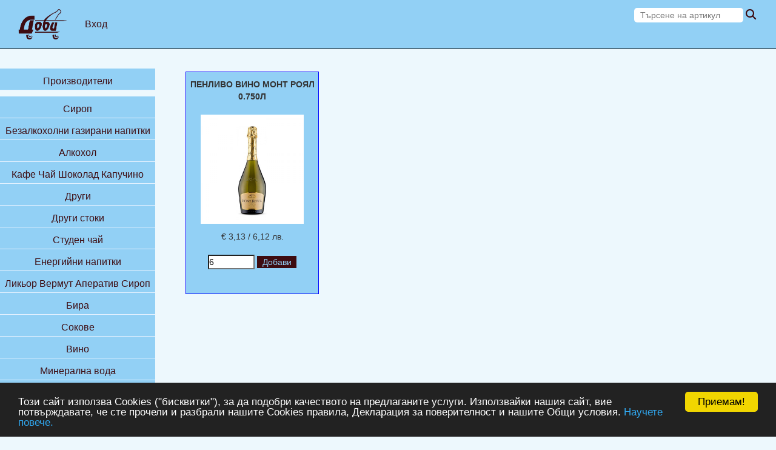

--- FILE ---
content_type: text/html; charset=utf-8
request_url: http://www.dobid.bg/Product/get_Producti?VMSubSN=147&sortID=1
body_size: 10224
content:
<!DOCTYPE html>
<html>
<head>
    <meta charset="utf-8" />
    <meta name="viewport" content="width=device-width, initial-scale=1.0">
    <title>Dobi</title>
    <link rel="icon" runat="server" href="/Content/OwnImages/d_favicon.png" type="image/ico" />

    <style>


        footer {
            background-color: #92d0f5;
            position: fixed;
            bottom: 0;
            width: 100%;
        }

        #footer_buttons {
            margin-top: 10px;
            height: auto;
            align-content: center;
            align-items: center;
            justify-content: center;
            justify-items: center;
            width: 100%;
        }

        ul {
            list-style-type: none;
        }



        a.btn {
            background-color: #92d0f5;
            border: none;
            color: #3D0C11;
            text-align: center;
            text-decoration: none;
            font-size: 0.9em;
            border-radius: 0.5em;
        }

        a:hover.btn {
            background-color: #92d0f5;
            color: #2C3454;
        }

        a.footer {
            color: #3D0C11;
        }

        a:hover.footer {
            color: #2C3454;
        }
    </style>
    <link rel="stylesheet" href="https://www.w3schools.com/w3css/4/w3.css">
    <link href="/Stiles/bootstrap.css" rel="stylesheet" />
    <link href="/Scripts/owl.carousel.css" rel="stylesheet" />
    <link href="/Scripts/owl.theme.default.css" rel="stylesheet" />

    <script src="/bundles/modernizr?v=wBEWDufH_8Md-Pbioxomt90vm6tJN2Pyy9u9zHtWsPo1"></script>

    <link href="/Stiles/css?v=M1glMlZcw99wzlDIdpi-iK5fKap1mum_mPXGSJKS0Y81" rel="stylesheet"/>

    <style>
        .rating {
            unicode-bidi: bidi-override;
            direction: rtl;
        }

        a.arating {
            border-color: none;
        }

        .rating > a.arating:hover:before,
        .rating > a.arating:hover ~ a.arating:before {
            content: url('../../Content/Others/full-star-icon.png');
            padding-top: 2px;
            position: absolute;
        }
    </style>
</head>
<body>
    <div class="navbar navbar-inverse navbar-fixed-top ">
        <div class="container-fluid">
            <div class="navbar-header ">
                <button type="button" class="navbar-toggle" data-toggle="collapse" data-target=".navbar-collapse">
                    <span class="icon-bar"></span>
                    <span class="icon-bar"></span>
                    <span class="icon-bar"></span>
                </button>
                
            </div>
            <div class="navbar-collapse collapse" id=".navbar-collapse">
                <ul class="nav navbar-nav ">
                    <li><a href="/"><img src="/Content/OwnImages/dark_logo.png" alt="Начало" style="width: 80px; height: 50px;" /></a></li>



                    
    <li class="navbar-right" style="margin-top: 15px; font-size: 16px;"><a href="/Account/Login" id="loginLink">Вход</a></li>

<script src="https://kit.fontawesome.com/c65d3f55fb.js" crossorigin="anonymous"></script>

                </ul>
                <div style="float: right; margin-top: 1%;">
<form action="/Product/get_Match" method="post">                        <input type="text" name="name" placeholder="Търсене на артикул" />
                        <input type="hidden" name="sortID" value="1" />
                        <button type="submit" class="fa-solid fa-magnifying-glass search-icon"></button>
</form>                </div>
            </div>
        </div>
    </div>
    <div id="wrap">
        <div id="render_Menu" style="margin-top: 25px;">
<ul style="list-style-type: none; margin-top: 20px;">

   
            
    <li style="height: auto; position: relative; margin-bottom: 10px;">
        <button class="accordion" style="background-color: #92d0f5; border-bottom: 1px solid #e6f2ff; "> <p>Производители</p> </button>
        
        <div class="panel" style="margin-bottom: 0px; width: 100%; height: auto;">

                    <button class="accordion" style="width: 100%; background-color: #92d0f5; border-bottom: 1px solid #e6f2ff; "> <p style="font-size: 14px; width: 100%;">Сокове Алое Вера </p> </button>
                    <div class="panel" style="margin-bottom: 0px; width: 100%; height: auto;">

                            <h5 style="width: 100%; border-bottom: 1px solid #e6f2ff;"><a href="/Product/get_Producti_Prod?ProdSN=75&amp;VMSN=16&amp;sortID=1" style="color: #fff; font-size: 14px; ">Сокове </a></h5>

                    </div>
                    <button class="accordion" style="width: 100%; background-color: #92d0f5; border-bottom: 1px solid #e6f2ff; "> <p style="font-size: 14px; width: 100%;">Винпром Карнобат </p> </button>
                    <div class="panel" style="margin-bottom: 0px; width: 100%; height: auto;">

                            <h5 style="width: 100%; border-bottom: 1px solid #e6f2ff;"><a href="/Product/get_Producti_Prod?ProdSN=9&amp;VMSN=2&amp;sortID=1" style="color: #fff; font-size: 14px; ">Вино</a></h5>
                            <h5 style="width: 100%; border-bottom: 1px solid #e6f2ff;"><a href="/Product/get_Producti_Prod?ProdSN=9&amp;VMSN=6&amp;sortID=1" style="color: #fff; font-size: 14px; ">Алкохол</a></h5>

                    </div>
                    <button class="accordion" style="width: 100%; background-color: #92d0f5; border-bottom: 1px solid #e6f2ff; "> <p style="font-size: 14px; width: 100%;">Пелистерка </p> </button>
                    <div class="panel" style="margin-bottom: 0px; width: 100%; height: auto;">

                            <h5 style="width: 100%; border-bottom: 1px solid #e6f2ff;"><a href="/Product/get_Producti_Prod?ProdSN=89&amp;VMSN=17&amp;sortID=1" style="color: #fff; font-size: 14px; ">Минерална вода </a></h5>

                    </div>
                    <button class="accordion" style="width: 100%; background-color: #92d0f5; border-bottom: 1px solid #e6f2ff; "> <p style="font-size: 14px; width: 100%;">Загорка - Zagorka </p> </button>
                    <div class="panel" style="margin-bottom: 0px; width: 100%; height: auto;">

                            <h5 style="width: 100%; border-bottom: 1px solid #e6f2ff;"><a href="/Product/get_Producti_Prod?ProdSN=3&amp;VMSN=5&amp;sortID=1" style="color: #fff; font-size: 14px; ">Бира</a></h5>
                            <h5 style="width: 100%; border-bottom: 1px solid #e6f2ff;"><a href="/Product/get_Producti_Prod?ProdSN=3&amp;VMSN=14&amp;sortID=1" style="color: #fff; font-size: 14px; ">Сайдер</a></h5>

                    </div>
                    <button class="accordion" style="width: 100%; background-color: #92d0f5; border-bottom: 1px solid #e6f2ff; "> <p style="font-size: 14px; width: 100%;">Девин </p> </button>
                    <div class="panel" style="margin-bottom: 0px; width: 100%; height: auto;">

                            <h5 style="width: 100%; border-bottom: 1px solid #e6f2ff;"><a href="/Product/get_Producti_Prod?ProdSN=66&amp;VMSN=15&amp;sortID=1" style="color: #fff; font-size: 14px; ">Безалкохолни газирани напитки </a></h5>
                            <h5 style="width: 100%; border-bottom: 1px solid #e6f2ff;"><a href="/Product/get_Producti_Prod?ProdSN=66&amp;VMSN=16&amp;sortID=1" style="color: #fff; font-size: 14px; ">Сокове </a></h5>
                            <h5 style="width: 100%; border-bottom: 1px solid #e6f2ff;"><a href="/Product/get_Producti_Prod?ProdSN=66&amp;VMSN=17&amp;sortID=1" style="color: #fff; font-size: 14px; ">Минерална вода </a></h5>
                            <h5 style="width: 100%; border-bottom: 1px solid #e6f2ff;"><a href="/Product/get_Producti_Prod?ProdSN=66&amp;VMSN=19&amp;sortID=1" style="color: #fff; font-size: 14px; ">Енергийни напитки</a></h5>

                    </div>
                    <button class="accordion" style="width: 100%; background-color: #92d0f5; border-bottom: 1px solid #e6f2ff; "> <p style="font-size: 14px; width: 100%;">Дива Котка </p> </button>
                    <div class="panel" style="margin-bottom: 0px; width: 100%; height: auto;">

                            <h5 style="width: 100%; border-bottom: 1px solid #e6f2ff;"><a href="/Product/get_Producti_Prod?ProdSN=78&amp;VMSN=19&amp;sortID=1" style="color: #fff; font-size: 14px; ">Енергийни напитки</a></h5>

                    </div>
                    <button class="accordion" style="width: 100%; background-color: #92d0f5; border-bottom: 1px solid #e6f2ff; "> <p style="font-size: 14px; width: 100%;">Винпром Троян </p> </button>
                    <div class="panel" style="margin-bottom: 0px; width: 100%; height: auto;">

                            <h5 style="width: 100%; border-bottom: 1px solid #e6f2ff;"><a href="/Product/get_Producti_Prod?ProdSN=12&amp;VMSN=6&amp;sortID=1" style="color: #fff; font-size: 14px; ">Алкохол</a></h5>

                    </div>
                    <button class="accordion" style="width: 100%; background-color: #92d0f5; border-bottom: 1px solid #e6f2ff; "> <p style="font-size: 14px; width: 100%;">Бъзко </p> </button>
                    <div class="panel" style="margin-bottom: 0px; width: 100%; height: auto;">

                            <h5 style="width: 100%; border-bottom: 1px solid #e6f2ff;"><a href="/Product/get_Producti_Prod?ProdSN=86&amp;VMSN=29&amp;sortID=1" style="color: #fff; font-size: 14px; ">Сироп</a></h5>

                    </div>
                    <button class="accordion" style="width: 100%; background-color: #92d0f5; border-bottom: 1px solid #e6f2ff; "> <p style="font-size: 14px; width: 100%;">ТПК Бриз и Агрита </p> </button>
                    <div class="panel" style="margin-bottom: 0px; width: 100%; height: auto;">

                            <h5 style="width: 100%; border-bottom: 1px solid #e6f2ff;"><a href="/Product/get_Producti_Prod?ProdSN=63&amp;VMSN=15&amp;sortID=1" style="color: #fff; font-size: 14px; ">Безалкохолни газирани напитки </a></h5>
                            <h5 style="width: 100%; border-bottom: 1px solid #e6f2ff;"><a href="/Product/get_Producti_Prod?ProdSN=63&amp;VMSN=16&amp;sortID=1" style="color: #fff; font-size: 14px; ">Сокове </a></h5>

                    </div>
                    <button class="accordion" style="width: 100%; background-color: #92d0f5; border-bottom: 1px solid #e6f2ff; "> <p style="font-size: 14px; width: 100%;">Болярка </p> </button>
                    <div class="panel" style="margin-bottom: 0px; width: 100%; height: auto;">

                            <h5 style="width: 100%; border-bottom: 1px solid #e6f2ff;"><a href="/Product/get_Producti_Prod?ProdSN=6&amp;VMSN=5&amp;sortID=1" style="color: #fff; font-size: 14px; ">Бира</a></h5>

                    </div>
                    <button class="accordion" style="width: 100%; background-color: #92d0f5; border-bottom: 1px solid #e6f2ff; "> <p style="font-size: 14px; width: 100%;">Хисар </p> </button>
                    <div class="panel" style="margin-bottom: 0px; width: 100%; height: auto;">

                            <h5 style="width: 100%; border-bottom: 1px solid #e6f2ff;"><a href="/Product/get_Producti_Prod?ProdSN=67&amp;VMSN=15&amp;sortID=1" style="color: #fff; font-size: 14px; ">Безалкохолни газирани напитки </a></h5>
                            <h5 style="width: 100%; border-bottom: 1px solid #e6f2ff;"><a href="/Product/get_Producti_Prod?ProdSN=67&amp;VMSN=17&amp;sortID=1" style="color: #fff; font-size: 14px; ">Минерална вода </a></h5>

                    </div>
                    <button class="accordion" style="width: 100%; background-color: #92d0f5; border-bottom: 1px solid #e6f2ff; "> <p style="font-size: 14px; width: 100%;">ПАРТИ </p> </button>
                    <div class="panel" style="margin-bottom: 0px; width: 100%; height: auto;">

                            <h5 style="width: 100%; border-bottom: 1px solid #e6f2ff;"><a href="/Product/get_Producti_Prod?ProdSN=81&amp;VMSN=15&amp;sortID=1" style="color: #fff; font-size: 14px; ">Безалкохолни газирани напитки </a></h5>
                            <h5 style="width: 100%; border-bottom: 1px solid #e6f2ff;"><a href="/Product/get_Producti_Prod?ProdSN=81&amp;VMSN=16&amp;sortID=1" style="color: #fff; font-size: 14px; ">Сокове </a></h5>
                            <h5 style="width: 100%; border-bottom: 1px solid #e6f2ff;"><a href="/Product/get_Producti_Prod?ProdSN=81&amp;VMSN=17&amp;sortID=1" style="color: #fff; font-size: 14px; ">Минерална вода </a></h5>
                            <h5 style="width: 100%; border-bottom: 1px solid #e6f2ff;"><a href="/Product/get_Producti_Prod?ProdSN=81&amp;VMSN=18&amp;sortID=1" style="color: #fff; font-size: 14px; ">Студен чай </a></h5>

                    </div>
                    <button class="accordion" style="width: 100%; background-color: #92d0f5; border-bottom: 1px solid #e6f2ff; "> <p style="font-size: 14px; width: 100%;">Дерби </p> </button>
                    <div class="panel" style="margin-bottom: 0px; width: 100%; height: auto;">

                            <h5 style="width: 100%; border-bottom: 1px solid #e6f2ff;"><a href="/Product/get_Producti_Prod?ProdSN=64&amp;VMSN=6&amp;sortID=1" style="color: #fff; font-size: 14px; ">Алкохол</a></h5>
                            <h5 style="width: 100%; border-bottom: 1px solid #e6f2ff;"><a href="/Product/get_Producti_Prod?ProdSN=64&amp;VMSN=15&amp;sortID=1" style="color: #fff; font-size: 14px; ">Безалкохолни газирани напитки </a></h5>
                            <h5 style="width: 100%; border-bottom: 1px solid #e6f2ff;"><a href="/Product/get_Producti_Prod?ProdSN=64&amp;VMSN=16&amp;sortID=1" style="color: #fff; font-size: 14px; ">Сокове </a></h5>
                            <h5 style="width: 100%; border-bottom: 1px solid #e6f2ff;"><a href="/Product/get_Producti_Prod?ProdSN=64&amp;VMSN=17&amp;sortID=1" style="color: #fff; font-size: 14px; ">Минерална вода </a></h5>
                            <h5 style="width: 100%; border-bottom: 1px solid #e6f2ff;"><a href="/Product/get_Producti_Prod?ProdSN=64&amp;VMSN=18&amp;sortID=1" style="color: #fff; font-size: 14px; ">Студен чай </a></h5>
                            <h5 style="width: 100%; border-bottom: 1px solid #e6f2ff;"><a href="/Product/get_Producti_Prod?ProdSN=64&amp;VMSN=19&amp;sortID=1" style="color: #fff; font-size: 14px; ">Енергийни напитки</a></h5>

                    </div>
                    <button class="accordion" style="width: 100%; background-color: #92d0f5; border-bottom: 1px solid #e6f2ff; "> <p style="font-size: 14px; width: 100%;">Винарска Изба Хан Крум  </p> </button>
                    <div class="panel" style="margin-bottom: 0px; width: 100%; height: auto;">

                            <h5 style="width: 100%; border-bottom: 1px solid #e6f2ff;"><a href="/Product/get_Producti_Prod?ProdSN=38&amp;VMSN=2&amp;sortID=1" style="color: #fff; font-size: 14px; ">Вино</a></h5>

                    </div>
                    <button class="accordion" style="width: 100%; background-color: #92d0f5; border-bottom: 1px solid #e6f2ff; "> <p style="font-size: 14px; width: 100%;">Алкохол внос </p> </button>
                    <div class="panel" style="margin-bottom: 0px; width: 100%; height: auto;">

                            <h5 style="width: 100%; border-bottom: 1px solid #e6f2ff;"><a href="/Product/get_Producti_Prod?ProdSN=87&amp;VMSN=2&amp;sortID=1" style="color: #fff; font-size: 14px; ">Вино</a></h5>
                            <h5 style="width: 100%; border-bottom: 1px solid #e6f2ff;"><a href="/Product/get_Producti_Prod?ProdSN=87&amp;VMSN=6&amp;sortID=1" style="color: #fff; font-size: 14px; ">Алкохол</a></h5>

                    </div>
                    <button class="accordion" style="width: 100%; background-color: #92d0f5; border-bottom: 1px solid #e6f2ff; "> <p style="font-size: 14px; width: 100%;">JACK DANIELS </p> </button>
                    <div class="panel" style="margin-bottom: 0px; width: 100%; height: auto;">

                            <h5 style="width: 100%; border-bottom: 1px solid #e6f2ff;"><a href="/Product/get_Producti_Prod?ProdSN=1&amp;VMSN=1&amp;sortID=1" style="color: #fff; font-size: 14px; ">Други</a></h5>
                            <h5 style="width: 100%; border-bottom: 1px solid #e6f2ff;"><a href="/Product/get_Producti_Prod?ProdSN=1&amp;VMSN=5&amp;sortID=1" style="color: #fff; font-size: 14px; ">Бира</a></h5>
                            <h5 style="width: 100%; border-bottom: 1px solid #e6f2ff;"><a href="/Product/get_Producti_Prod?ProdSN=1&amp;VMSN=6&amp;sortID=1" style="color: #fff; font-size: 14px; ">Алкохол</a></h5>
                            <h5 style="width: 100%; border-bottom: 1px solid #e6f2ff;"><a href="/Product/get_Producti_Prod?ProdSN=1&amp;VMSN=15&amp;sortID=1" style="color: #fff; font-size: 14px; ">Безалкохолни газирани напитки </a></h5>

                    </div>
                    <button class="accordion" style="width: 100%; background-color: #92d0f5; border-bottom: 1px solid #e6f2ff; "> <p style="font-size: 14px; width: 100%;">Винарска Изба Катаржина Естейт </p> </button>
                    <div class="panel" style="margin-bottom: 0px; width: 100%; height: auto;">

                            <h5 style="width: 100%; border-bottom: 1px solid #e6f2ff;"><a href="/Product/get_Producti_Prod?ProdSN=30&amp;VMSN=2&amp;sortID=1" style="color: #fff; font-size: 14px; ">Вино</a></h5>

                    </div>
                    <button class="accordion" style="width: 100%; background-color: #92d0f5; border-bottom: 1px solid #e6f2ff; "> <p style="font-size: 14px; width: 100%;">Вино Тутракан </p> </button>
                    <div class="panel" style="margin-bottom: 0px; width: 100%; height: auto;">

                            <h5 style="width: 100%; border-bottom: 1px solid #e6f2ff;"><a href="/Product/get_Producti_Prod?ProdSN=84&amp;VMSN=2&amp;sortID=1" style="color: #fff; font-size: 14px; ">Вино</a></h5>

                    </div>
                    <button class="accordion" style="width: 100%; background-color: #92d0f5; border-bottom: 1px solid #e6f2ff; "> <p style="font-size: 14px; width: 100%;">Винпром Пещера </p> </button>
                    <div class="panel" style="margin-bottom: 0px; width: 100%; height: auto;">

                            <h5 style="width: 100%; border-bottom: 1px solid #e6f2ff;"><a href="/Product/get_Producti_Prod?ProdSN=10&amp;VMSN=2&amp;sortID=1" style="color: #fff; font-size: 14px; ">Вино</a></h5>
                            <h5 style="width: 100%; border-bottom: 1px solid #e6f2ff;"><a href="/Product/get_Producti_Prod?ProdSN=10&amp;VMSN=6&amp;sortID=1" style="color: #fff; font-size: 14px; ">Алкохол</a></h5>

                    </div>
                    <button class="accordion" style="width: 100%; background-color: #92d0f5; border-bottom: 1px solid #e6f2ff; "> <p style="font-size: 14px; width: 100%;">Вина внос </p> </button>
                    <div class="panel" style="margin-bottom: 0px; width: 100%; height: auto;">

                            <h5 style="width: 100%; border-bottom: 1px solid #e6f2ff;"><a href="/Product/get_Producti_Prod?ProdSN=61&amp;VMSN=2&amp;sortID=1" style="color: #fff; font-size: 14px; ">Вино</a></h5>

                    </div>
                    <button class="accordion" style="width: 100%; background-color: #92d0f5; border-bottom: 1px solid #e6f2ff; "> <p style="font-size: 14px; width: 100%;">Каменица - Kamenitsa </p> </button>
                    <div class="panel" style="margin-bottom: 0px; width: 100%; height: auto;">

                            <h5 style="width: 100%; border-bottom: 1px solid #e6f2ff;"><a href="/Product/get_Producti_Prod?ProdSN=4&amp;VMSN=5&amp;sortID=1" style="color: #fff; font-size: 14px; ">Бира</a></h5>

                    </div>
                    <button class="accordion" style="width: 100%; background-color: #92d0f5; border-bottom: 1px solid #e6f2ff; "> <p style="font-size: 14px; width: 100%;">Горна Баня </p> </button>
                    <div class="panel" style="margin-bottom: 0px; width: 100%; height: auto;">

                            <h5 style="width: 100%; border-bottom: 1px solid #e6f2ff;"><a href="/Product/get_Producti_Prod?ProdSN=65&amp;VMSN=16&amp;sortID=1" style="color: #fff; font-size: 14px; ">Сокове </a></h5>
                            <h5 style="width: 100%; border-bottom: 1px solid #e6f2ff;"><a href="/Product/get_Producti_Prod?ProdSN=65&amp;VMSN=17&amp;sortID=1" style="color: #fff; font-size: 14px; ">Минерална вода </a></h5>

                    </div>
                    <button class="accordion" style="width: 100%; background-color: #92d0f5; border-bottom: 1px solid #e6f2ff; "> <p style="font-size: 14px; width: 100%;">Винарска Изба Старосел </p> </button>
                    <div class="panel" style="margin-bottom: 0px; width: 100%; height: auto;">

                            <h5 style="width: 100%; border-bottom: 1px solid #e6f2ff;"><a href="/Product/get_Producti_Prod?ProdSN=36&amp;VMSN=2&amp;sortID=1" style="color: #fff; font-size: 14px; ">Вино</a></h5>
                            <h5 style="width: 100%; border-bottom: 1px solid #e6f2ff;"><a href="/Product/get_Producti_Prod?ProdSN=36&amp;VMSN=6&amp;sortID=1" style="color: #fff; font-size: 14px; ">Алкохол</a></h5>

                    </div>
                    <button class="accordion" style="width: 100%; background-color: #92d0f5; border-bottom: 1px solid #e6f2ff; "> <p style="font-size: 14px; width: 100%;">Други </p> </button>
                    <div class="panel" style="margin-bottom: 0px; width: 100%; height: auto;">

                            <h5 style="width: 100%; border-bottom: 1px solid #e6f2ff;"><a href="/Product/get_Producti_Prod?ProdSN=85&amp;VMSN=1&amp;sortID=1" style="color: #fff; font-size: 14px; ">Други</a></h5>
                            <h5 style="width: 100%; border-bottom: 1px solid #e6f2ff;"><a href="/Product/get_Producti_Prod?ProdSN=85&amp;VMSN=2&amp;sortID=1" style="color: #fff; font-size: 14px; ">Вино</a></h5>
                            <h5 style="width: 100%; border-bottom: 1px solid #e6f2ff;"><a href="/Product/get_Producti_Prod?ProdSN=85&amp;VMSN=5&amp;sortID=1" style="color: #fff; font-size: 14px; ">Бира</a></h5>
                            <h5 style="width: 100%; border-bottom: 1px solid #e6f2ff;"><a href="/Product/get_Producti_Prod?ProdSN=85&amp;VMSN=6&amp;sortID=1" style="color: #fff; font-size: 14px; ">Алкохол</a></h5>
                            <h5 style="width: 100%; border-bottom: 1px solid #e6f2ff;"><a href="/Product/get_Producti_Prod?ProdSN=85&amp;VMSN=17&amp;sortID=1" style="color: #fff; font-size: 14px; ">Минерална вода </a></h5>
                            <h5 style="width: 100%; border-bottom: 1px solid #e6f2ff;"><a href="/Product/get_Producti_Prod?ProdSN=85&amp;VMSN=19&amp;sortID=1" style="color: #fff; font-size: 14px; ">Енергийни напитки</a></h5>
                            <h5 style="width: 100%; border-bottom: 1px solid #e6f2ff;"><a href="/Product/get_Producti_Prod?ProdSN=85&amp;VMSN=24&amp;sortID=1" style="color: #fff; font-size: 14px; ">Други стоки </a></h5>
                            <h5 style="width: 100%; border-bottom: 1px solid #e6f2ff;"><a href="/Product/get_Producti_Prod?ProdSN=85&amp;VMSN=25&amp;sortID=1" style="color: #fff; font-size: 14px; ">Ликьор Вермут Аператив Сироп</a></h5>
                            <h5 style="width: 100%; border-bottom: 1px solid #e6f2ff;"><a href="/Product/get_Producti_Prod?ProdSN=85&amp;VMSN=27&amp;sortID=1" style="color: #fff; font-size: 14px; ">Кафе Чай Шоколад Капучино</a></h5>
                            <h5 style="width: 100%; border-bottom: 1px solid #e6f2ff;"><a href="/Product/get_Producti_Prod?ProdSN=85&amp;VMSN=28&amp;sortID=1" style="color: #fff; font-size: 14px; ">Чай</a></h5>

                    </div>
                    <button class="accordion" style="width: 100%; background-color: #92d0f5; border-bottom: 1px solid #e6f2ff; "> <p style="font-size: 14px; width: 100%;">Винпром Търговище </p> </button>
                    <div class="panel" style="margin-bottom: 0px; width: 100%; height: auto;">

                            <h5 style="width: 100%; border-bottom: 1px solid #e6f2ff;"><a href="/Product/get_Producti_Prod?ProdSN=13&amp;VMSN=2&amp;sortID=1" style="color: #fff; font-size: 14px; ">Вино</a></h5>
                            <h5 style="width: 100%; border-bottom: 1px solid #e6f2ff;"><a href="/Product/get_Producti_Prod?ProdSN=13&amp;VMSN=6&amp;sortID=1" style="color: #fff; font-size: 14px; ">Алкохол</a></h5>
                            <h5 style="width: 100%; border-bottom: 1px solid #e6f2ff;"><a href="/Product/get_Producti_Prod?ProdSN=13&amp;VMSN=25&amp;sortID=1" style="color: #fff; font-size: 14px; ">Ликьор Вермут Аператив Сироп</a></h5>

                    </div>
                    <button class="accordion" style="width: 100%; background-color: #92d0f5; border-bottom: 1px solid #e6f2ff; "> <p style="font-size: 14px; width: 100%;">Пепси </p> </button>
                    <div class="panel" style="margin-bottom: 0px; width: 100%; height: auto;">

                            <h5 style="width: 100%; border-bottom: 1px solid #e6f2ff;"><a href="/Product/get_Producti_Prod?ProdSN=62&amp;VMSN=15&amp;sortID=1" style="color: #fff; font-size: 14px; ">Безалкохолни газирани напитки </a></h5>
                            <h5 style="width: 100%; border-bottom: 1px solid #e6f2ff;"><a href="/Product/get_Producti_Prod?ProdSN=62&amp;VMSN=16&amp;sortID=1" style="color: #fff; font-size: 14px; ">Сокове </a></h5>
                            <h5 style="width: 100%; border-bottom: 1px solid #e6f2ff;"><a href="/Product/get_Producti_Prod?ProdSN=62&amp;VMSN=17&amp;sortID=1" style="color: #fff; font-size: 14px; ">Минерална вода </a></h5>
                            <h5 style="width: 100%; border-bottom: 1px solid #e6f2ff;"><a href="/Product/get_Producti_Prod?ProdSN=62&amp;VMSN=18&amp;sortID=1" style="color: #fff; font-size: 14px; ">Студен чай </a></h5>

                    </div>
                    <button class="accordion" style="width: 100%; background-color: #92d0f5; border-bottom: 1px solid #e6f2ff; "> <p style="font-size: 14px; width: 100%;">Винекс Преслав  </p> </button>
                    <div class="panel" style="margin-bottom: 0px; width: 100%; height: auto;">

                            <h5 style="width: 100%; border-bottom: 1px solid #e6f2ff;"><a href="/Product/get_Producti_Prod?ProdSN=42&amp;VMSN=6&amp;sortID=1" style="color: #fff; font-size: 14px; ">Алкохол</a></h5>

                    </div>
                    <button class="accordion" style="width: 100%; background-color: #92d0f5; border-bottom: 1px solid #e6f2ff; "> <p style="font-size: 14px; width: 100%;">Шуменско - Shumensko </p> </button>
                    <div class="panel" style="margin-bottom: 0px; width: 100%; height: auto;">

                            <h5 style="width: 100%; border-bottom: 1px solid #e6f2ff;"><a href="/Product/get_Producti_Prod?ProdSN=5&amp;VMSN=5&amp;sortID=1" style="color: #fff; font-size: 14px; ">Бира</a></h5>
                            <h5 style="width: 100%; border-bottom: 1px solid #e6f2ff;"><a href="/Product/get_Producti_Prod?ProdSN=5&amp;VMSN=14&amp;sortID=1" style="color: #fff; font-size: 14px; ">Сайдер</a></h5>

                    </div>
                    <button class="accordion" style="width: 100%; background-color: #92d0f5; border-bottom: 1px solid #e6f2ff; "> <p style="font-size: 14px; width: 100%;">Мидалидаре Естейт </p> </button>
                    <div class="panel" style="margin-bottom: 0px; width: 100%; height: auto;">

                            <h5 style="width: 100%; border-bottom: 1px solid #e6f2ff;"><a href="/Product/get_Producti_Prod?ProdSN=56&amp;VMSN=2&amp;sortID=1" style="color: #fff; font-size: 14px; ">Вино</a></h5>

                    </div>
                    <button class="accordion" style="width: 100%; background-color: #92d0f5; border-bottom: 1px solid #e6f2ff; "> <p style="font-size: 14px; width: 100%;">Хел </p> </button>
                    <div class="panel" style="margin-bottom: 0px; width: 100%; height: auto;">

                            <h5 style="width: 100%; border-bottom: 1px solid #e6f2ff;"><a href="/Product/get_Producti_Prod?ProdSN=76&amp;VMSN=19&amp;sortID=1" style="color: #fff; font-size: 14px; ">Енергийни напитки</a></h5>

                    </div>
                    <button class="accordion" style="width: 100%; background-color: #92d0f5; border-bottom: 1px solid #e6f2ff; "> <p style="font-size: 14px; width: 100%;">КЕЛТО </p> </button>
                    <div class="panel" style="margin-bottom: 0px; width: 100%; height: auto;">

                            <h5 style="width: 100%; border-bottom: 1px solid #e6f2ff;"><a href="/Product/get_Producti_Prod?ProdSN=82&amp;VMSN=17&amp;sortID=1" style="color: #fff; font-size: 14px; ">Минерална вода </a></h5>

                    </div>
                    <button class="accordion" style="width: 100%; background-color: #92d0f5; border-bottom: 1px solid #e6f2ff; "> <p style="font-size: 14px; width: 100%;">Кока Кола </p> </button>
                    <div class="panel" style="margin-bottom: 0px; width: 100%; height: auto;">

                            <h5 style="width: 100%; border-bottom: 1px solid #e6f2ff;"><a href="/Product/get_Producti_Prod?ProdSN=2&amp;VMSN=15&amp;sortID=1" style="color: #fff; font-size: 14px; ">Безалкохолни газирани напитки </a></h5>
                            <h5 style="width: 100%; border-bottom: 1px solid #e6f2ff;"><a href="/Product/get_Producti_Prod?ProdSN=2&amp;VMSN=16&amp;sortID=1" style="color: #fff; font-size: 14px; ">Сокове </a></h5>
                            <h5 style="width: 100%; border-bottom: 1px solid #e6f2ff;"><a href="/Product/get_Producti_Prod?ProdSN=2&amp;VMSN=17&amp;sortID=1" style="color: #fff; font-size: 14px; ">Минерална вода </a></h5>
                            <h5 style="width: 100%; border-bottom: 1px solid #e6f2ff;"><a href="/Product/get_Producti_Prod?ProdSN=2&amp;VMSN=18&amp;sortID=1" style="color: #fff; font-size: 14px; ">Студен чай </a></h5>
                            <h5 style="width: 100%; border-bottom: 1px solid #e6f2ff;"><a href="/Product/get_Producti_Prod?ProdSN=2&amp;VMSN=19&amp;sortID=1" style="color: #fff; font-size: 14px; ">Енергийни напитки</a></h5>
                            <h5 style="width: 100%; border-bottom: 1px solid #e6f2ff;"><a href="/Product/get_Producti_Prod?ProdSN=2&amp;VMSN=27&amp;sortID=1" style="color: #fff; font-size: 14px; ">Кафе Чай Шоколад Капучино</a></h5>

                    </div>
                    <button class="accordion" style="width: 100%; background-color: #92d0f5; border-bottom: 1px solid #e6f2ff; "> <p style="font-size: 14px; width: 100%;">Радулов </p> </button>
                    <div class="panel" style="margin-bottom: 0px; width: 100%; height: auto;">

                            <h5 style="width: 100%; border-bottom: 1px solid #e6f2ff;"><a href="/Product/get_Producti_Prod?ProdSN=77&amp;VMSN=16&amp;sortID=1" style="color: #fff; font-size: 14px; ">Сокове </a></h5>
                            <h5 style="width: 100%; border-bottom: 1px solid #e6f2ff;"><a href="/Product/get_Producti_Prod?ProdSN=77&amp;VMSN=18&amp;sortID=1" style="color: #fff; font-size: 14px; ">Студен чай </a></h5>

                    </div>
                    <button class="accordion" style="width: 100%; background-color: #92d0f5; border-bottom: 1px solid #e6f2ff; "> <p style="font-size: 14px; width: 100%;">Винарска Изба Логодаж </p> </button>
                    <div class="panel" style="margin-bottom: 0px; width: 100%; height: auto;">

                            <h5 style="width: 100%; border-bottom: 1px solid #e6f2ff;"><a href="/Product/get_Producti_Prod?ProdSN=31&amp;VMSN=2&amp;sortID=1" style="color: #fff; font-size: 14px; ">Вино</a></h5>

                    </div>
                    <button class="accordion" style="width: 100%; background-color: #92d0f5; border-bottom: 1px solid #e6f2ff; "> <p style="font-size: 14px; width: 100%;">ПИСИ </p> </button>
                    <div class="panel" style="margin-bottom: 0px; width: 100%; height: auto;">

                            <h5 style="width: 100%; border-bottom: 1px solid #e6f2ff;"><a href="/Product/get_Producti_Prod?ProdSN=83&amp;VMSN=15&amp;sortID=1" style="color: #fff; font-size: 14px; ">Безалкохолни газирани напитки </a></h5>
                            <h5 style="width: 100%; border-bottom: 1px solid #e6f2ff;"><a href="/Product/get_Producti_Prod?ProdSN=83&amp;VMSN=17&amp;sortID=1" style="color: #fff; font-size: 14px; ">Минерална вода </a></h5>

                    </div>
                    <button class="accordion" style="width: 100%; background-color: #92d0f5; border-bottom: 1px solid #e6f2ff; "> <p style="font-size: 14px; width: 100%;">Винпром Поморие </p> </button>
                    <div class="panel" style="margin-bottom: 0px; width: 100%; height: auto;">

                            <h5 style="width: 100%; border-bottom: 1px solid #e6f2ff;"><a href="/Product/get_Producti_Prod?ProdSN=11&amp;VMSN=2&amp;sortID=1" style="color: #fff; font-size: 14px; ">Вино</a></h5>
                            <h5 style="width: 100%; border-bottom: 1px solid #e6f2ff;"><a href="/Product/get_Producti_Prod?ProdSN=11&amp;VMSN=6&amp;sortID=1" style="color: #fff; font-size: 14px; ">Алкохол</a></h5>

                    </div>
                    <button class="accordion" style="width: 100%; background-color: #92d0f5; border-bottom: 1px solid #e6f2ff; "> <p style="font-size: 14px; width: 100%;">ФАНТАСТИКО </p> </button>
                    <div class="panel" style="margin-bottom: 0px; width: 100%; height: auto;">

                            <h5 style="width: 100%; border-bottom: 1px solid #e6f2ff;"><a href="/Product/get_Producti_Prod?ProdSN=80&amp;VMSN=15&amp;sortID=1" style="color: #fff; font-size: 14px; ">Безалкохолни газирани напитки </a></h5>

                    </div>
                    <button class="accordion" style="width: 100%; background-color: #92d0f5; border-bottom: 1px solid #e6f2ff; "> <p style="font-size: 14px; width: 100%;">Куинс - Тимбарк България </p> </button>
                    <div class="panel" style="margin-bottom: 0px; width: 100%; height: auto;">

                            <h5 style="width: 100%; border-bottom: 1px solid #e6f2ff;"><a href="/Product/get_Producti_Prod?ProdSN=74&amp;VMSN=6&amp;sortID=1" style="color: #fff; font-size: 14px; ">Алкохол</a></h5>
                            <h5 style="width: 100%; border-bottom: 1px solid #e6f2ff;"><a href="/Product/get_Producti_Prod?ProdSN=74&amp;VMSN=16&amp;sortID=1" style="color: #fff; font-size: 14px; ">Сокове </a></h5>
                            <h5 style="width: 100%; border-bottom: 1px solid #e6f2ff;"><a href="/Product/get_Producti_Prod?ProdSN=74&amp;VMSN=17&amp;sortID=1" style="color: #fff; font-size: 14px; ">Минерална вода </a></h5>
                            <h5 style="width: 100%; border-bottom: 1px solid #e6f2ff;"><a href="/Product/get_Producti_Prod?ProdSN=74&amp;VMSN=18&amp;sortID=1" style="color: #fff; font-size: 14px; ">Студен чай </a></h5>

                    </div>
                    <button class="accordion" style="width: 100%; background-color: #92d0f5; border-bottom: 1px solid #e6f2ff; "> <p style="font-size: 14px; width: 100%;">Други производители Бира </p> </button>
                    <div class="panel" style="margin-bottom: 0px; width: 100%; height: auto;">

                            <h5 style="width: 100%; border-bottom: 1px solid #e6f2ff;"><a href="/Product/get_Producti_Prod?ProdSN=8&amp;VMSN=5&amp;sortID=1" style="color: #fff; font-size: 14px; ">Бира</a></h5>
                            <h5 style="width: 100%; border-bottom: 1px solid #e6f2ff;"><a href="/Product/get_Producti_Prod?ProdSN=8&amp;VMSN=17&amp;sortID=1" style="color: #fff; font-size: 14px; ">Минерална вода </a></h5>

                    </div>

        </div>

    </li>
           

        <li style="position: relative;">
            <button class="accordion" style="background-color: #92d0f5; border-bottom: 1px solid #e6f2ff; "> <p>Сироп </p> </button>  

            <div class="panel" style="margin-bottom: 0px; ">
                        <h5 style="width: 100%; height: 20px; border-bottom: 1px solid #e6f2ff;"><a href="/Product/get_Producti?VMSubSN=152&amp;sortID=1" style="color: #fff;">Бъзко</a></h5>

            </div>
        </li>
        <li style="position: relative;">
            <button class="accordion" style="background-color: #92d0f5; border-bottom: 1px solid #e6f2ff; "> <p>Безалкохолни газирани напитки  </p> </button>  

            <div class="panel" style="margin-bottom: 0px; ">
                        <h5 style="width: 100%; height: 20px; border-bottom: 1px solid #e6f2ff;"><a href="/Product/get_Producti?VMSubSN=69&amp;sortID=1" style="color: #fff;">Миринда</a></h5>
                        <h5 style="width: 100%; height: 20px; border-bottom: 1px solid #e6f2ff;"><a href="/Product/get_Producti?VMSubSN=66&amp;sortID=1" style="color: #fff;">Спрайт</a></h5>
                        <h5 style="width: 100%; height: 20px; border-bottom: 1px solid #e6f2ff;"><a href="/Product/get_Producti?VMSubSN=155&amp;sortID=1" style="color: #fff;">ПИСИ</a></h5>
                        <h5 style="width: 100%; height: 20px; border-bottom: 1px solid #e6f2ff;"><a href="/Product/get_Producti?VMSubSN=63&amp;sortID=1" style="color: #fff;">ВВВ</a></h5>
                        <h5 style="width: 100%; height: 20px; border-bottom: 1px solid #e6f2ff;"><a href="/Product/get_Producti?VMSubSN=67&amp;sortID=1" style="color: #fff;">Швепс</a></h5>
                        <h5 style="width: 100%; height: 20px; border-bottom: 1px solid #e6f2ff;"><a href="/Product/get_Producti?VMSubSN=64&amp;sortID=1" style="color: #fff;">Кока Кола</a></h5>
                        <h5 style="width: 100%; height: 20px; border-bottom: 1px solid #e6f2ff;"><a href="/Product/get_Producti?VMSubSN=70&amp;sortID=1" style="color: #fff;">Севън Ъп </a></h5>
                        <h5 style="width: 100%; height: 20px; border-bottom: 1px solid #e6f2ff;"><a href="/Product/get_Producti?VMSubSN=141&amp;sortID=1" style="color: #fff;">ПАРТИ</a></h5>
                        <h5 style="width: 100%; height: 20px; border-bottom: 1px solid #e6f2ff;"><a href="/Product/get_Producti?VMSubSN=65&amp;sortID=1" style="color: #fff;">Фанта</a></h5>
                        <h5 style="width: 100%; height: 20px; border-bottom: 1px solid #e6f2ff;"><a href="/Product/get_Producti?VMSubSN=139&amp;sortID=1" style="color: #fff;">ХИСАР</a></h5>
                        <h5 style="width: 100%; height: 20px; border-bottom: 1px solid #e6f2ff;"><a href="/Product/get_Producti?VMSubSN=71&amp;sortID=1" style="color: #fff;">Евервест</a></h5>
                        <h5 style="width: 100%; height: 20px; border-bottom: 1px solid #e6f2ff;"><a href="/Product/get_Producti?VMSubSN=140&amp;sortID=1" style="color: #fff;">ФАНТАСТИКО</a></h5>
                        <h5 style="width: 100%; height: 20px; border-bottom: 1px solid #e6f2ff;"><a href="/Product/get_Producti?VMSubSN=68&amp;sortID=1" style="color: #fff;">Пепси</a></h5>
                        <h5 style="width: 100%; height: 20px; border-bottom: 1px solid #e6f2ff;"><a href="/Product/get_Producti?VMSubSN=74&amp;sortID=1" style="color: #fff;">Дерби</a></h5>

            </div>
        </li>
        <li style="position: relative;">
            <button class="accordion" style="background-color: #92d0f5; border-bottom: 1px solid #e6f2ff; "> <p>Алкохол </p> </button>  

            <div class="panel" style="margin-bottom: 0px; ">
                        <h5 style="width: 100%; height: 20px; border-bottom: 1px solid #e6f2ff;"><a href="/Product/get_Producti?VMSubSN=52&amp;sortID=1" style="color: #fff;">Мастика</a></h5>
                        <h5 style="width: 100%; height: 20px; border-bottom: 1px solid #e6f2ff;"><a href="/Product/get_Producti?VMSubSN=55&amp;sortID=1" style="color: #fff;">Ром</a></h5>
                        <h5 style="width: 100%; height: 20px; border-bottom: 1px solid #e6f2ff;"><a href="/Product/get_Producti?VMSubSN=49&amp;sortID=1" style="color: #fff;">Водка Българска</a></h5>
                        <h5 style="width: 100%; height: 20px; border-bottom: 1px solid #e6f2ff;"><a href="/Product/get_Producti?VMSubSN=58&amp;sortID=1" style="color: #fff;">Узо</a></h5>
                        <h5 style="width: 100%; height: 20px; border-bottom: 1px solid #e6f2ff;"><a href="/Product/get_Producti?VMSubSN=156&amp;sortID=1" style="color: #fff;">Ликьор</a></h5>
                        <h5 style="width: 100%; height: 20px; border-bottom: 1px solid #e6f2ff;"><a href="/Product/get_Producti?VMSubSN=50&amp;sortID=1" style="color: #fff;">Водка Внос</a></h5>
                        <h5 style="width: 100%; height: 20px; border-bottom: 1px solid #e6f2ff;"><a href="/Product/get_Producti?VMSubSN=47&amp;sortID=1" style="color: #fff;">Уиски Българско</a></h5>
                        <h5 style="width: 100%; height: 20px; border-bottom: 1px solid #e6f2ff;"><a href="/Product/get_Producti?VMSubSN=147&amp;sortID=1" style="color: #fff;">Шампанско</a></h5>
                        <h5 style="width: 100%; height: 20px; border-bottom: 1px solid #e6f2ff;"><a href="/Product/get_Producti?VMSubSN=56&amp;sortID=1" style="color: #fff;">Бренди</a></h5>
                        <h5 style="width: 100%; height: 20px; border-bottom: 1px solid #e6f2ff;"><a href="/Product/get_Producti?VMSubSN=59&amp;sortID=1" style="color: #fff;">Текила</a></h5>
                        <h5 style="width: 100%; height: 20px; border-bottom: 1px solid #e6f2ff;"><a href="/Product/get_Producti?VMSubSN=53&amp;sortID=1" style="color: #fff;">Мента</a></h5>
                        <h5 style="width: 100%; height: 20px; border-bottom: 1px solid #e6f2ff;"><a href="/Product/get_Producti?VMSubSN=48&amp;sortID=1" style="color: #fff;">Уиски Внос</a></h5>
                        <h5 style="width: 100%; height: 20px; border-bottom: 1px solid #e6f2ff;"><a href="/Product/get_Producti?VMSubSN=54&amp;sortID=1" style="color: #fff;">Джин</a></h5>
                        <h5 style="width: 100%; height: 20px; border-bottom: 1px solid #e6f2ff;"><a href="/Product/get_Producti?VMSubSN=51&amp;sortID=1" style="color: #fff;">Ракия</a></h5>

            </div>
        </li>
        <li style="position: relative;">
            <button class="accordion" style="background-color: #92d0f5; border-bottom: 1px solid #e6f2ff; "> <p>Кафе Чай Шоколад Капучино </p> </button>  

            <div class="panel" style="margin-bottom: 0px; ">
                        <h5 style="width: 100%; height: 20px; border-bottom: 1px solid #e6f2ff;"><a href="/Product/get_Producti?VMSubSN=146&amp;sortID=1" style="color: #fff;">Чай</a></h5>
                        <h5 style="width: 100%; height: 20px; border-bottom: 1px solid #e6f2ff;"><a href="/Product/get_Producti?VMSubSN=129&amp;sortID=1" style="color: #fff;">Costa Cоffеe - Коста Кафе</a></h5>
                        <h5 style="width: 100%; height: 20px; border-bottom: 1px solid #e6f2ff;"><a href="/Product/get_Producti?VMSubSN=130&amp;sortID=1" style="color: #fff;">Lavazza - Лаваца</a></h5>
                        <h5 style="width: 100%; height: 20px; border-bottom: 1px solid #e6f2ff;"><a href="/Product/get_Producti?VMSubSN=134&amp;sortID=1" style="color: #fff;">Мляко</a></h5>

            </div>
        </li>
        <li style="position: relative;">
            <button class="accordion" style="background-color: #92d0f5; border-bottom: 1px solid #e6f2ff; "> <p>Други </p> </button>  

            <div class="panel" style="margin-bottom: 0px; ">
                        <h5 style="width: 100%; height: 20px; border-bottom: 1px solid #e6f2ff;"><a href="/Product/get_Producti?VMSubSN=1&amp;sortID=1" style="color: #fff;">Нулева</a></h5>

            </div>
        </li>
        <li style="position: relative;">
            <button class="accordion" style="background-color: #92d0f5; border-bottom: 1px solid #e6f2ff; "> <p>Други стоки  </p> </button>  

            <div class="panel" style="margin-bottom: 0px; ">

            </div>
        </li>
        <li style="position: relative;">
            <button class="accordion" style="background-color: #92d0f5; border-bottom: 1px solid #e6f2ff; "> <p>Студен чай  </p> </button>  

            <div class="panel" style="margin-bottom: 0px; ">
                        <h5 style="width: 100%; height: 20px; border-bottom: 1px solid #e6f2ff;"><a href="/Product/get_Producti?VMSubSN=138&amp;sortID=1" style="color: #fff;">Виктория</a></h5>
                        <h5 style="width: 100%; height: 20px; border-bottom: 1px solid #e6f2ff;"><a href="/Product/get_Producti?VMSubSN=106&amp;sortID=1" style="color: #fff;">Фюзтий</a></h5>
                        <h5 style="width: 100%; height: 20px; border-bottom: 1px solid #e6f2ff;"><a href="/Product/get_Producti?VMSubSN=107&amp;sortID=1" style="color: #fff;">Нестий</a></h5>
                        <h5 style="width: 100%; height: 20px; border-bottom: 1px solid #e6f2ff;"><a href="/Product/get_Producti?VMSubSN=136&amp;sortID=1" style="color: #fff;">Радулов</a></h5>
                        <h5 style="width: 100%; height: 20px; border-bottom: 1px solid #e6f2ff;"><a href="/Product/get_Producti?VMSubSN=108&amp;sortID=1" style="color: #fff;">Липтън</a></h5>
                        <h5 style="width: 100%; height: 20px; border-bottom: 1px solid #e6f2ff;"><a href="/Product/get_Producti?VMSubSN=160&amp;sortID=1" style="color: #fff;">Парти</a></h5>

            </div>
        </li>
        <li style="position: relative;">
            <button class="accordion" style="background-color: #92d0f5; border-bottom: 1px solid #e6f2ff; "> <p>Енергийни напитки </p> </button>  

            <div class="panel" style="margin-bottom: 0px; ">
                        <h5 style="width: 100%; height: 20px; border-bottom: 1px solid #e6f2ff;"><a href="/Product/get_Producti?VMSubSN=115&amp;sortID=1" style="color: #fff;">Тайгър - Tiger</a></h5>
                        <h5 style="width: 100%; height: 20px; border-bottom: 1px solid #e6f2ff;"><a href="/Product/get_Producti?VMSubSN=112&amp;sortID=1" style="color: #fff;">Монстър - Monster </a></h5>
                        <h5 style="width: 100%; height: 20px; border-bottom: 1px solid #e6f2ff;"><a href="/Product/get_Producti?VMSubSN=110&amp;sortID=1" style="color: #fff;">Хел - Hell</a></h5>
                        <h5 style="width: 100%; height: 20px; border-bottom: 1px solid #e6f2ff;"><a href="/Product/get_Producti?VMSubSN=111&amp;sortID=1" style="color: #fff;">Ред Бул - Red Bull</a></h5>
                        <h5 style="width: 100%; height: 20px; border-bottom: 1px solid #e6f2ff;"><a href="/Product/get_Producti?VMSubSN=114&amp;sortID=1" style="color: #fff;">Тафф - Taff</a></h5>
                        <h5 style="width: 100%; height: 20px; border-bottom: 1px solid #e6f2ff;"><a href="/Product/get_Producti?VMSubSN=137&amp;sortID=1" style="color: #fff;">Дива Котка</a></h5>

            </div>
        </li>
        <li style="position: relative;">
            <button class="accordion" style="background-color: #92d0f5; border-bottom: 1px solid #e6f2ff; "> <p>Ликьор Вермут Аператив Сироп </p> </button>  

            <div class="panel" style="margin-bottom: 0px; ">
                        <h5 style="width: 100%; height: 20px; border-bottom: 1px solid #e6f2ff;"><a href="/Product/get_Producti?VMSubSN=124&amp;sortID=1" style="color: #fff;">Аператив / Дижестив</a></h5>
                        <h5 style="width: 100%; height: 20px; border-bottom: 1px solid #e6f2ff;"><a href="/Product/get_Producti?VMSubSN=122&amp;sortID=1" style="color: #fff;">Ликьор</a></h5>
                        <h5 style="width: 100%; height: 20px; border-bottom: 1px solid #e6f2ff;"><a href="/Product/get_Producti?VMSubSN=123&amp;sortID=1" style="color: #fff;">Вермут</a></h5>

            </div>
        </li>
        <li style="position: relative;">
            <button class="accordion" style="background-color: #92d0f5; border-bottom: 1px solid #e6f2ff; "> <p>Бира </p> </button>  

            <div class="panel" style="margin-bottom: 0px; ">
                        <h5 style="width: 100%; height: 20px; border-bottom: 1px solid #e6f2ff;"><a href="/Product/get_Producti?VMSubSN=23&amp;sortID=1" style="color: #fff;">Стела Артоа </a></h5>
                        <h5 style="width: 100%; height: 20px; border-bottom: 1px solid #e6f2ff;"><a href="/Product/get_Producti?VMSubSN=46&amp;sortID=1" style="color: #fff;">Бира Внос</a></h5>
                        <h5 style="width: 100%; height: 20px; border-bottom: 1px solid #e6f2ff;"><a href="/Product/get_Producti?VMSubSN=9&amp;sortID=1" style="color: #fff;">Бекс</a></h5>
                        <h5 style="width: 100%; height: 20px; border-bottom: 1px solid #e6f2ff;"><a href="/Product/get_Producti?VMSubSN=15&amp;sortID=1" style="color: #fff;">Жатецки Хус</a></h5>
                        <h5 style="width: 100%; height: 20px; border-bottom: 1px solid #e6f2ff;"><a href="/Product/get_Producti?VMSubSN=158&amp;sortID=1" style="color: #fff;">Мадри</a></h5>
                        <h5 style="width: 100%; height: 20px; border-bottom: 1px solid #e6f2ff;"><a href="/Product/get_Producti?VMSubSN=12&amp;sortID=1" style="color: #fff;">Бургаско</a></h5>
                        <h5 style="width: 100%; height: 20px; border-bottom: 1px solid #e6f2ff;"><a href="/Product/get_Producti?VMSubSN=6&amp;sortID=1" style="color: #fff;">Ариана</a></h5>
                        <h5 style="width: 100%; height: 20px; border-bottom: 1px solid #e6f2ff;"><a href="/Product/get_Producti?VMSubSN=43&amp;sortID=1" style="color: #fff;">Хайнекен</a></h5>
                        <h5 style="width: 100%; height: 20px; border-bottom: 1px solid #e6f2ff;"><a href="/Product/get_Producti?VMSubSN=21&amp;sortID=1" style="color: #fff;">Старобърно</a></h5>
                        <h5 style="width: 100%; height: 20px; border-bottom: 1px solid #e6f2ff;"><a href="/Product/get_Producti?VMSubSN=7&amp;sortID=1" style="color: #fff;">Астика</a></h5>
                        <h5 style="width: 100%; height: 20px; border-bottom: 1px solid #e6f2ff;"><a href="/Product/get_Producti?VMSubSN=44&amp;sortID=1" style="color: #fff;">Шуменско</a></h5>
                        <h5 style="width: 100%; height: 20px; border-bottom: 1px solid #e6f2ff;"><a href="/Product/get_Producti?VMSubSN=24&amp;sortID=1" style="color: #fff;">Столично</a></h5>
                        <h5 style="width: 100%; height: 20px; border-bottom: 1px solid #e6f2ff;"><a href="/Product/get_Producti?VMSubSN=18&amp;sortID=1" style="color: #fff;">Карлсберг</a></h5>
                        <h5 style="width: 100%; height: 20px; border-bottom: 1px solid #e6f2ff;"><a href="/Product/get_Producti?VMSubSN=10&amp;sortID=1" style="color: #fff;">Болярка</a></h5>
                        <h5 style="width: 100%; height: 20px; border-bottom: 1px solid #e6f2ff;"><a href="/Product/get_Producti?VMSubSN=19&amp;sortID=1" style="color: #fff;">Морети</a></h5>
                        <h5 style="width: 100%; height: 20px; border-bottom: 1px solid #e6f2ff;"><a href="/Product/get_Producti?VMSubSN=25&amp;sortID=1" style="color: #fff;">Туборг</a></h5>
                        <h5 style="width: 100%; height: 20px; border-bottom: 1px solid #e6f2ff;"><a href="/Product/get_Producti?VMSubSN=42&amp;sortID=1" style="color: #fff;">Форт</a></h5>
                        <h5 style="width: 100%; height: 20px; border-bottom: 1px solid #e6f2ff;"><a href="/Product/get_Producti?VMSubSN=5&amp;sortID=1" style="color: #fff;">Амстел</a></h5>
                        <h5 style="width: 100%; height: 20px; border-bottom: 1px solid #e6f2ff;"><a href="/Product/get_Producti?VMSubSN=22&amp;sortID=1" style="color: #fff;">Старопрамен</a></h5>
                        <h5 style="width: 100%; height: 20px; border-bottom: 1px solid #e6f2ff;"><a href="/Product/get_Producti?VMSubSN=16&amp;sortID=1" style="color: #fff;">Загорка</a></h5>
                        <h5 style="width: 100%; height: 20px; border-bottom: 1px solid #e6f2ff;"><a href="/Product/get_Producti?VMSubSN=45&amp;sortID=1" style="color: #fff;">Наливна бира в кег </a></h5>
                        <h5 style="width: 100%; height: 20px; border-bottom: 1px solid #e6f2ff;"><a href="/Product/get_Producti?VMSubSN=17&amp;sortID=1" style="color: #fff;">Каменица</a></h5>
                        <h5 style="width: 100%; height: 20px; border-bottom: 1px solid #e6f2ff;"><a href="/Product/get_Producti?VMSubSN=11&amp;sortID=1" style="color: #fff;">Будвайзер</a></h5>
                        <h5 style="width: 100%; height: 20px; border-bottom: 1px solid #e6f2ff;"><a href="/Product/get_Producti?VMSubSN=20&amp;sortID=1" style="color: #fff;">Пиринско</a></h5>
                        <h5 style="width: 100%; height: 20px; border-bottom: 1px solid #e6f2ff;"><a href="/Product/get_Producti?VMSubSN=14&amp;sortID=1" style="color: #fff;">Диана</a></h5>
                        <h5 style="width: 100%; height: 20px; border-bottom: 1px solid #e6f2ff;"><a href="/Product/get_Producti?VMSubSN=8&amp;sortID=1" style="color: #fff;">Балканско</a></h5>

            </div>
        </li>
        <li style="position: relative;">
            <button class="accordion" style="background-color: #92d0f5; border-bottom: 1px solid #e6f2ff; "> <p>Сокове  </p> </button>  

            <div class="panel" style="margin-bottom: 0px; ">
                        <h5 style="width: 100%; height: 20px; border-bottom: 1px solid #e6f2ff;"><a href="/Product/get_Producti?VMSubSN=135&amp;sortID=1" style="color: #fff;">Бриз</a></h5>
                        <h5 style="width: 100%; height: 20px; border-bottom: 1px solid #e6f2ff;"><a href="/Product/get_Producti?VMSubSN=81&amp;sortID=1" style="color: #fff;">Куинс - Queens</a></h5>
                        <h5 style="width: 100%; height: 20px; border-bottom: 1px solid #e6f2ff;"><a href="/Product/get_Producti?VMSubSN=87&amp;sortID=1" style="color: #fff;">Алое Вера</a></h5>
                        <h5 style="width: 100%; height: 20px; border-bottom: 1px solid #e6f2ff;"><a href="/Product/get_Producti?VMSubSN=79&amp;sortID=1" style="color: #fff;">Теди</a></h5>
                        <h5 style="width: 100%; height: 20px; border-bottom: 1px solid #e6f2ff;"><a href="/Product/get_Producti?VMSubSN=85&amp;sortID=1" style="color: #fff;">Капи</a></h5>
                        <h5 style="width: 100%; height: 20px; border-bottom: 1px solid #e6f2ff;"><a href="/Product/get_Producti?VMSubSN=82&amp;sortID=1" style="color: #fff;">Чао - Ciao</a></h5>
                        <h5 style="width: 100%; height: 20px; border-bottom: 1px solid #e6f2ff;"><a href="/Product/get_Producti?VMSubSN=88&amp;sortID=1" style="color: #fff;">Пунш</a></h5>
                        <h5 style="width: 100%; height: 20px; border-bottom: 1px solid #e6f2ff;"><a href="/Product/get_Producti?VMSubSN=77&amp;sortID=1" style="color: #fff;">BBB</a></h5>
                        <h5 style="width: 100%; height: 20px; border-bottom: 1px solid #e6f2ff;"><a href="/Product/get_Producti?VMSubSN=83&amp;sortID=1" style="color: #fff;">Присан</a></h5>
                        <h5 style="width: 100%; height: 20px; border-bottom: 1px solid #e6f2ff;"><a href="/Product/get_Producti?VMSubSN=80&amp;sortID=1" style="color: #fff;">Гранини</a></h5>

            </div>
        </li>
        <li style="position: relative;">
            <button class="accordion" style="background-color: #92d0f5; border-bottom: 1px solid #e6f2ff; "> <p>Вино </p> </button>  

            <div class="panel" style="margin-bottom: 0px; ">
                        <h5 style="width: 100%; height: 20px; border-bottom: 1px solid #e6f2ff;"><a href="/Product/get_Producti?VMSubSN=29&amp;sortID=1" style="color: #fff;">Мускат</a></h5>
                        <h5 style="width: 100%; height: 20px; border-bottom: 1px solid #e6f2ff;"><a href="/Product/get_Producti?VMSubSN=32&amp;sortID=1" style="color: #fff;">Вино Червено</a></h5>
                        <h5 style="width: 100%; height: 20px; border-bottom: 1px solid #e6f2ff;"><a href="/Product/get_Producti?VMSubSN=26&amp;sortID=1" style="color: #fff;">БИО Вино (Органик)</a></h5>
                        <h5 style="width: 100%; height: 20px; border-bottom: 1px solid #e6f2ff;"><a href="/Product/get_Producti?VMSubSN=35&amp;sortID=1" style="color: #fff;">Мавруд</a></h5>
                        <h5 style="width: 100%; height: 20px; border-bottom: 1px solid #e6f2ff;"><a href="/Product/get_Producti?VMSubSN=27&amp;sortID=1" style="color: #fff;">Шардоне</a></h5>
                        <h5 style="width: 100%; height: 20px; border-bottom: 1px solid #e6f2ff;"><a href="/Product/get_Producti?VMSubSN=38&amp;sortID=1" style="color: #fff;">Вино Бъклица</a></h5>
                        <h5 style="width: 100%; height: 20px; border-bottom: 1px solid #e6f2ff;"><a href="/Product/get_Producti?VMSubSN=30&amp;sortID=1" style="color: #fff;">Траминер</a></h5>
                        <h5 style="width: 100%; height: 20px; border-bottom: 1px solid #e6f2ff;"><a href="/Product/get_Producti?VMSubSN=41&amp;sortID=1" style="color: #fff;">Плодови Вина</a></h5>
                        <h5 style="width: 100%; height: 20px; border-bottom: 1px solid #e6f2ff;"><a href="/Product/get_Producti?VMSubSN=36&amp;sortID=1" style="color: #fff;">Сира</a></h5>
                        <h5 style="width: 100%; height: 20px; border-bottom: 1px solid #e6f2ff;"><a href="/Product/get_Producti?VMSubSN=148&amp;sortID=1" style="color: #fff;">Пино ноар</a></h5>
                        <h5 style="width: 100%; height: 20px; border-bottom: 1px solid #e6f2ff;"><a href="/Product/get_Producti?VMSubSN=33&amp;sortID=1" style="color: #fff;">Мерло</a></h5>
                        <h5 style="width: 100%; height: 20px; border-bottom: 1px solid #e6f2ff;"><a href="/Product/get_Producti?VMSubSN=39&amp;sortID=1" style="color: #fff;">Вино Кутия / Bag In Box</a></h5>
                        <h5 style="width: 100%; height: 20px; border-bottom: 1px solid #e6f2ff;"><a href="/Product/get_Producti?VMSubSN=31&amp;sortID=1" style="color: #fff;">Совиньон Блан</a></h5>
                        <h5 style="width: 100%; height: 20px; border-bottom: 1px solid #e6f2ff;"><a href="/Product/get_Producti?VMSubSN=34&amp;sortID=1" style="color: #fff;">Каберне</a></h5>
                        <h5 style="width: 100%; height: 20px; border-bottom: 1px solid #e6f2ff;"><a href="/Product/get_Producti?VMSubSN=28&amp;sortID=1" style="color: #fff;">Вино Бяло</a></h5>
                        <h5 style="width: 100%; height: 20px; border-bottom: 1px solid #e6f2ff;"><a href="/Product/get_Producti?VMSubSN=37&amp;sortID=1" style="color: #fff;">Розе</a></h5>

            </div>
        </li>
        <li style="position: relative;">
            <button class="accordion" style="background-color: #92d0f5; border-bottom: 1px solid #e6f2ff; "> <p>Минерална вода  </p> </button>  

            <div class="panel" style="margin-bottom: 0px; ">
                        <h5 style="width: 100%; height: 20px; border-bottom: 1px solid #e6f2ff;"><a href="/Product/get_Producti?VMSubSN=89&amp;sortID=1" style="color: #fff;">Dr. Witt - Витаминозна напитка</a></h5>
                        <h5 style="width: 100%; height: 20px; border-bottom: 1px solid #e6f2ff;"><a href="/Product/get_Producti?VMSubSN=95&amp;sortID=1" style="color: #fff;">Хисар №7</a></h5>
                        <h5 style="width: 100%; height: 20px; border-bottom: 1px solid #e6f2ff;"><a href="/Product/get_Producti?VMSubSN=149&amp;sortID=1" style="color: #fff;">Айсберг</a></h5>
                        <h5 style="width: 100%; height: 20px; border-bottom: 1px solid #e6f2ff;"><a href="/Product/get_Producti?VMSubSN=101&amp;sortID=1" style="color: #fff;">Бачково</a></h5>
                        <h5 style="width: 100%; height: 20px; border-bottom: 1px solid #e6f2ff;"><a href="/Product/get_Producti?VMSubSN=93&amp;sortID=1" style="color: #fff;">Девин</a></h5>
                        <h5 style="width: 100%; height: 20px; border-bottom: 1px solid #e6f2ff;"><a href="/Product/get_Producti?VMSubSN=90&amp;sortID=1" style="color: #fff;">Девин - Витаминозна напитка</a></h5>
                        <h5 style="width: 100%; height: 20px; border-bottom: 1px solid #e6f2ff;"><a href="/Product/get_Producti?VMSubSN=104&amp;sortID=1" style="color: #fff;">Внос Вода</a></h5>
                        <h5 style="width: 100%; height: 20px; border-bottom: 1px solid #e6f2ff;"><a href="/Product/get_Producti?VMSubSN=142&amp;sortID=1" style="color: #fff;">РИЛАНА</a></h5>
                        <h5 style="width: 100%; height: 20px; border-bottom: 1px solid #e6f2ff;"><a href="/Product/get_Producti?VMSubSN=99&amp;sortID=1" style="color: #fff;">Банкя</a></h5>
                        <h5 style="width: 100%; height: 20px; border-bottom: 1px solid #e6f2ff;"><a href="/Product/get_Producti?VMSubSN=102&amp;sortID=1" style="color: #fff;">Велинград</a></h5>
                        <h5 style="width: 100%; height: 20px; border-bottom: 1px solid #e6f2ff;"><a href="/Product/get_Producti?VMSubSN=145&amp;sortID=1" style="color: #fff;">ПИСИ</a></h5>
                        <h5 style="width: 100%; height: 20px; border-bottom: 1px solid #e6f2ff;"><a href="/Product/get_Producti?VMSubSN=94&amp;sortID=1" style="color: #fff;">Дивна</a></h5>
                        <h5 style="width: 100%; height: 20px; border-bottom: 1px solid #e6f2ff;"><a href="/Product/get_Producti?VMSubSN=91&amp;sortID=1" style="color: #fff;">Горна Баня</a></h5>
                        <h5 style="width: 100%; height: 20px; border-bottom: 1px solid #e6f2ff;"><a href="/Product/get_Producti?VMSubSN=103&amp;sortID=1" style="color: #fff;">Галони 19 Литра</a></h5>
                        <h5 style="width: 100%; height: 20px; border-bottom: 1px solid #e6f2ff;"><a href="/Product/get_Producti?VMSubSN=143&amp;sortID=1" style="color: #fff;">КЕЛТО</a></h5>
                        <h5 style="width: 100%; height: 20px; border-bottom: 1px solid #e6f2ff;"><a href="/Product/get_Producti?VMSubSN=157&amp;sortID=1" style="color: #fff;">Естествено газирана вода</a></h5>
                        <h5 style="width: 100%; height: 20px; border-bottom: 1px solid #e6f2ff;"><a href="/Product/get_Producti?VMSubSN=100&amp;sortID=1" style="color: #fff;">Роса</a></h5>

            </div>
        </li>
        <li style="position: relative;">
            <button class="accordion" style="background-color: #92d0f5; border-bottom: 1px solid #e6f2ff; "> <p>Чай </p> </button>  

            <div class="panel" style="margin-bottom: 0px; ">
                        <h5 style="width: 100%; height: 20px; border-bottom: 1px solid #e6f2ff;"><a href="/Product/get_Producti?VMSubSN=153&amp;sortID=1" style="color: #fff;">Билков</a></h5>

            </div>
        </li>
        <li style="position: relative;">
            <button class="accordion" style="background-color: #92d0f5; border-bottom: 1px solid #e6f2ff; "> <p>Сайдер </p> </button>  

            <div class="panel" style="margin-bottom: 0px; ">
                        <h5 style="width: 100%; height: 20px; border-bottom: 1px solid #e6f2ff;"><a href="/Product/get_Producti?VMSubSN=61&amp;sortID=1" style="color: #fff;">Самърсби - Somersby </a></h5>
                        <h5 style="width: 100%; height: 20px; border-bottom: 1px solid #e6f2ff;"><a href="/Product/get_Producti?VMSubSN=62&amp;sortID=1" style="color: #fff;">Крадецът на Ябълки</a></h5>

            </div>
        </li>

</ul>
<script src="https://kit.fontawesome.com/c65d3f55fb.js" crossorigin="anonymous"></script>

<style>
    table,label,select,td {
        float: left;
    }

    select {
        width: 150px;
    }
</style>

<button class="accordion text-center" style="background-color: #92d0f5; color: #3D0C11; display: block;">Покажи/скрий филтри</button>
<div class="panel text-center">

<form action="/Product/get_Producti" method="post" name="filters">        <input type="hidden" name="VMSubSN" value="147" class="text-center"/>
        <div class="row-two text-center" style="margin-top: 5px;">
            <label style="font-size: 13px; display: block; width: 100%; " class="text-center">Сортирай по:</label>
<select data-val="true" data-val-number="The field Int32 must be a number." data-val-required="The Int32 field is required." id="sortID" name="sortID"><option selected="selected" value="1">Цена (най-ниска)</option>
<option value="2">Цена (най-висока)</option>
</select>
        </div>
        <div class="text-center">
            <input type="submit" name="filtered" value="Филтрирай" style="color: #3D0C11; outline: 0; background: #92d0f5; border-radius: 4px; width: 100%; border: 0; caret-color: #4f5d7e; margin: 10px 15px; padding: 10px 15px; box-sizing: border-box; font-size: 14px; " />
   
        </div>
        <div class="text-center">
            <input type="submit" name="clearfilter" value="Изчисти филтри" style="color: #3D0C11; outline: 0; background: #92d0f5; border-radius: 4px; width: 100%; border: 0; caret-color: #4f5d7e; margin: 10px 15px; padding: 10px 15px; box-sizing: border-box; font-size: 14px; " />

        </div>
        <div style="margin-bottom: 30px; margin-top: 10px; font-size: 13px;  overflow-x: auto; " class="text-center">
            <table id="listItems" style="width: 100%;">

            </table>

        </div>
        <table>
            
            <tr>
                <td>
                </td>
            </tr>

        </table>
</form></div>


        </div>
        <div id="R_Body" style="margin-top: 30px;">
           
            

<style>
    label.top-left {
        position: absolute;
        transform: translate(1px,1px);
        color: red;
        font-weight: bold;
        font-size: medium;
    }
</style>
<div>
        <div class="img text-center" style="background: #92d0f5; height: 100%; ">

            <div class="desc" style="width:100%; height: 20px;"><b>ПЕНЛИВО ВИНО МОНТ РОЯЛ 0.750Л</b></div>
            <div class="desc" style="width: 100%; height: 20px;"><b> </b></div>
            <a class="productimg" href="/Product/get_Product?SN=718">
                <img class="product" style="z-index: -1; object-fit: contain; background-color: #fff;" src="../../Content/Images/3800206561117-1200x1200-1.jpg" alt="" width="170" height="180" />
            </a>
            

        <div class="desc" style="width:100%">€ 3,13 / 6,12 лв.</div>

<form action="/Product/add_Producti" method="post">                <br />
                <input type="hidden" value="718" name="StokSN" />
                <input type="hidden" value="3,13" name="EdPrice" />
                <input id="kol" type="number" value=6 min="1" max="100000" name="kol" size="8" step="1" />
                <input type="submit" value="Добави" class="ap-profuct-btn" />
</form>            <br />
            <br />
        </div>
</div>



<script>
    $("input[name='kol']").TouchSpin({
        min: 1,
        max: 100000,
        step: 1,
        decimals: 0,
        boostat: 5,
        maxboostedstep: 10,
        postfix: '%'
    });
</script>

<!--Start of Tawk.to Script-->
<script type="text/javascript">
    var Tawk_API = Tawk_API || {}, Tawk_LoadStart = new Date();
    (function () {
        var s1 = document.createElement("script"), s0 = document.getElementsByTagName("script")[0];
        s1.async = true;
        s1.src = 'https://embed.tawk.to/6491ebc494cf5d49dc5ede8d/1h3d01ulv';
        s1.charset = 'UTF-8';
        s1.setAttribute('crossorigin', '*');
        s0.parentNode.insertBefore(s1, s0);
    })();
</script>
<!--End of Tawk.to Script-->

        </div>
        <div class="clear"></div>
        <footer class="text-center">
            
            <div>
                <a href="/Policy" class="footer">Общи условия</a>
                <p style="color: #3D0C11;"><a href="https://www.angelovi.eu">&copy; 2026 - ANGELOVI LTD</a></p>
                <a href="#" class="footer">Контакти</a>
            </div>
            <!-- <div >
                 <ul>
                     <li><a href="/Policy" class="footer">Общи условия</a></li>
                     <li><a href="#" class="footer">Контакти</a></li>
                 </ul>
             </div> --->
        </footer>
    </div>
    
    <!-- Begin Cookie Consent plugin by Silktide - http://silktide.com/cookieconsent -->
    <script src="https://kit.fontawesome.com/c65d3f55fb.js" crossorigin="anonymous"></script>
    <script type="text/javascript">
        window.cookieconsent_options = {
            "message": "Този сайт използва Cookies (\"бисквитки\"), за да подобри качеството на предлаганите услуги. Използвайки нашия сайт, вие потвърждавате, че сте прочели и разбрали нашите Cookies правила, Декларация за поверителност и нашите Общи условия.", "dismiss": "Приемам!", "learnMore": "Научете повече.", "link": "http://dobid.bg/policy", "theme": "dark-bottom"
        };
    </script>

    <script type="text/javascript" src="//cdnjs.cloudflare.com/ajax/libs/cookieconsent2/1.0.10/cookieconsent.min.js"></script>
    <!-- End Cookie Consent plugin -->
    <script src="/bundles/jquery?v=rD9yxcIfC-_zwpaJ_9UPbUY1Niam5dFE8OFiugxkBeM1"></script>

    <script src="/bundles/bootstrap?v=2Fz3B0iizV2NnnamQFrx-NbYJNTFeBJ2GM05SilbtQU1"></script>

    
    <script src="/Scripts/jquery-3.3.1.slim.min.js"></script>
    <script src="https://cdnjs.cloudflare.com/ajax/libs/popper.js/1.12.9/umd/popper.min.js" integrity="sha384-ApNbgh9B+Y1QKtv3Rn7W3mgPxhU9K/ScQsAP7hUibX39j7fakFPskvXusvfa0b4Q" crossorigin="anonymous"></script>
    <script src="https://maxcdn.bootstrapcdn.com/bootstrap/4.0.0/js/bootstrap.min.js" integrity="sha384-JZR6Spejh4U02d8jOt6vLEHfe/JQGiRRSQQxSfFWpi1MquVdAyjUar5+76PVCmYl" crossorigin="anonymous"></script>
    <script src="/Scripts/owl.carousel.js"></script>
    <script>
        $('.owl-carousel').owlCarousel({
            loop: true,
            margin: 10,
            nav: false,
            dots: false,
            autoplay: 3000,
            responsiveClass: true,
            responsive: {
                600: {
                    items: 3
                },
                800: {
                    items: 5
                }
            }
        })
    </script>

    <script>
        var acc = document.getElementsByClassName("accordion");
        var i;

        for (i = 0; i < acc.length; i++) {
            acc[i].onclick = function () {
                this.classList.toggle("active");
                var panel = this.nextElementSibling;
                if (panel.style.display === "block") {
                    panel.style.display = "none";
                } else {
                    panel.style.display = "block";
                }
            }
        }
    </script>
    <script>
        function myFunction() {
            var w = window.innerWidth;
            var h = window.innerHeight;
            alert("Width: " + w + " Height: " + h);
        }
    </script>
</body>
</html>
